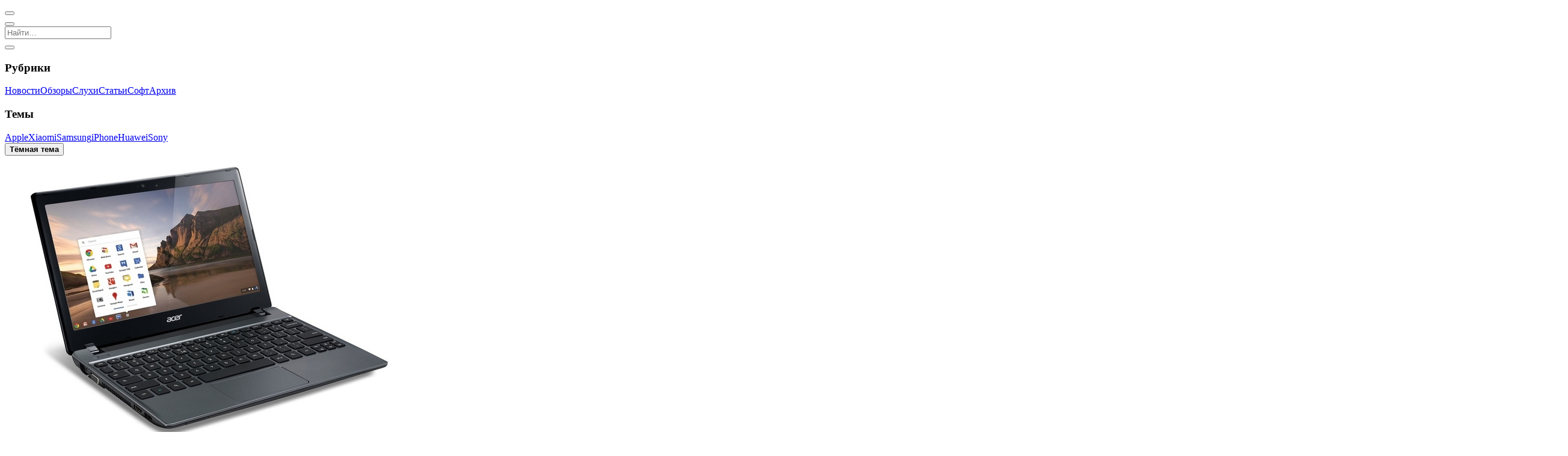

--- FILE ---
content_type: text/html; charset=UTF-8
request_url: https://mobidevices.com/acer-c7-chromebook-laptop-by-google-chrome-for-200
body_size: 6973
content:
<!DOCTYPE html><html lang="ru"><head><title>Acer C7 Chromebook: ПК на Google Chrome за $200 | MobiDevices</title><meta charset="utf-8"><meta name="viewport" content="width=device-width, initial-scale=1.0, viewport-fit=cover"><meta name="description" content="Вслед за Samsung новую разработку в сегменте так называемых “хромбуков” (ноутбуков под управлением Chrome OS) официально представил еще один известный азиатский производитель в лице компании Acer."><meta name="author" content="MobiDevices.com"><link rel="preload" href="/wp-content/themes/MD/css/style.css?v=0bce91e1494d984" as="style"><link rel="preload" href="/wp-content/themes/MD/js/theme.js?v=cf6ca984fc83773" as="script"><meta property="og:type" content="article"><meta property="og:title" content="Acer C7 Chromebook: ПК на Google Chrome за $200 | MobiDevices"><meta property="og:description" content="Вслед за Samsung новую разработку в сегменте так называемых “хромбуков” (ноутбуков под управлением Chrome OS) официально представил еще один известный азиатский производитель в лице компании Acer."><meta property="og:image" content="https://mobidevices.com/images/2012/11/acer_ac710_right_facing-verge-2048_verge_super_wide.jpg"><meta property="og:url" content="https://mobidevices.com/acer-c7-chromebook-laptop-by-google-chrome-for-200"><meta property="og:site_name" content="MobiDevices"><meta property="og:locale" content="ru_RU"><meta property="article:published_time" content="2012-11-13T13:40:44+03:00"><meta property="article:modified_time" content="2017-07-28T23:03:48+03:00"><meta property="article:author" content=""><meta property="article:section" content="Новости"><meta name="twitter:card" content="summary_large_image"><meta name="twitter:title" content="Acer C7 Chromebook: ПК на Google Chrome за $200 | MobiDevices"><meta name="twitter:description" content="Вслед за Samsung новую разработку в сегменте так называемых “хромбуков” (ноутбуков под управлением Chrome OS) официально представил еще один известный азиатский производитель в лице компании Acer."><meta name="twitter:image" content="https://mobidevices.com/images/2012/11/acer_ac710_right_facing-verge-2048_verge_super_wide.jpg"><meta name="twitter:url" content="https://mobidevices.com/acer-c7-chromebook-laptop-by-google-chrome-for-200"><meta name="twitter:site" content="@MobiDevices"><meta name="twitter:creator" content="@MobiDevices"><meta name="twitter:domain" content="MobiDevices.com"><meta name="theme-color" content="#000"><meta name="apple-mobile-web-app-status-bar-style" content="black-translucent"><meta name="apple-mobile-web-app-title" content="MobiDevices"><meta name="apple-mobile-web-app-capable" content="yes"><meta name="manifest" content="/wp-content/themes/MD/img/favicons/browserconfig.xml"><link rel="prerender prefetch" href="/"><link rel="manifest" href="/wp-content/themes/MD/manifest.json"><link rel="meta" type="application/rdf+xml" title="Dublin" href="/dublin.rdf"><link rel="alternate" type="application/rss+xml" title="RSS-лента медиа MobiDevices" href="/feed"><link rel="canonical" href="https://mobidevices.com/acer-c7-chromebook-laptop-by-google-chrome-for-200"><link rel="shortcut icon" href="/wp-content/themes/MD/img/favicons/favicon.ico" type="image/x-icon"><link rel="icon" sizes="144x144" href="/wp-content/themes/MD/img/favicons/android-chrome-144x144.png"><link rel="icon" sizes="192x192" href="/wp-content/themes/MD/img/favicons/android-chrome-192x192.png"><link rel="icon" sizes="512x512" href="/wp-content/themes/MD/img/favicons/android-chrome-512x512.png"><link rel="apple-touch-icon" href="/wp-content/themes/MD/img/favicons/apple-touch-icon.png"><link rel="apple-touch-icon" sizes="144x144" href="/wp-content/themes/MD/img/favicons/apple-touch-icon-144x144.png"><link rel="apple-touch-icon" sizes="180x180" href="/wp-content/themes/MD/img/favicons/apple-touch-icon-180x180.png"><link rel="apple-touch-icon" sizes="1024x1024" href="/wp-content/themes/MD/img/favicons/apple-touch-icon-1024x1024.png"><link rel="stylesheet" property="stylesheet" href="/wp-content/themes/MD/css/style.css?v=0bce91e1494d984"></head><body><script type="speculationrules">{"prerender":[{"where":{"or":[{"href_matches":"/"},{"href_matches":"/news"},{"href_matches":"/review"},{"href_matches":"/rumors"},{"href_matches":"/article"},{"href_matches":"/soft"},{"href_matches":"/archive"},{"href_matches":"/tag/*"}]},"eagerness":"moderate"},{"where":{"and":[{"href_matches":"/*"},{"not":{"href_matches":"/*.xml"}},{"not":{"href_matches":"/"}},{"not":{"href_matches":"/news"}},{"not":{"href_matches":"/review"}},{"not":{"href_matches":"/rumors"}},{"not":{"href_matches":"/article"}},{"not":{"href_matches":"/soft"}},{"not":{"href_matches":"/archive"}},{"not":{"href_matches":"/tag/*"}}]},"eagerness":"conservative"}]}</script><script src="/wp-content/themes/MD/js/theme.js?v=cf6ca984fc83773"></script><header data-controller="header" role="banner"><nav id="header-nav" role="navigation" aria-label="Основная навигация"><button aria-label="Открыть меню" data-controller="nav" data-action="nav#toggle" id="nav-icon"><span></span></button><div class="social s-header" role="group" aria-label="Социальные сети"><a class="i-tg" href="https://t.me/MobiDevices" title="Подпишись в Telegram" aria-label="Подпишись в Telegram" target="_blank" rel="nofollow"></a><a class="i-x" href="https://twitter.com/MobiDevices" title="Подпишись в X" aria-label="Подпишись в X" target="_blank" rel="nofollow"></a><a class="i-th Fz(26px)" href="https://www.threads.net/@mobidevices" title="Подпишись в Threads" aria-label="Подпишись в Threads" target="_blank" rel="nofollow"></a><a class="i-inst Fz(24px)" href="https://www.instagram.com/mobidevices" title="Подпишись в Instagram" aria-label="Подпишись в Instagram" target="_blank" rel="nofollow"></a></div><a class="logo i-md" href="/" aria-label="MobiDevices"></a><button aria-label="Открыть поиск" id="search-icon"><i class="i-search"></i></button></nav><div id="search" data-controller="search" itemscope itemtype="https://schema.org/WebSite" role="search"><meta itemprop="name" content="MobiDevices"><meta itemprop="url" content="https://mobidevices.com"><meta itemprop="description" content="Новости мобильных технологий, обзоры смартфонов, планшетов и гаджетов"><meta itemprop="inLanguage" content="ru-RU"><meta itemprop="sameAs" content="https://t.me/MobiDevices"><meta itemprop="sameAs" content="https://twitter.com/MobiDevices"><meta itemprop="sameAs" content="https://www.instagram.com/mobidevices"><meta itemprop="sameAs" content="https://facebook.com/MobiDevices"><meta itemprop="sameAs" content="https://www.youtube.com/@MobiDevices"><meta itemprop="sameAs" content="https://vk.com/mobidevices"><div itemprop="publisher" itemscope itemtype="https://schema.org/Organization"><meta itemprop="name" content="MobiDevices"><meta itemprop="url" content="https://mobidevices.com"><meta itemprop="logo" content="https://mobidevices.com/wp-content/themes/MD/img/logo.svg"><meta itemprop="email" content="md@mobidevices.com"><meta itemprop="foundingDate" content="2012"><meta itemprop="description" content="Портал о мобильных технологиях и устройствах"></div><form action="/" method="get" role="search" autocomplete="off" itemprop="potentialAction" itemscope itemtype="https://schema.org/SearchAction"><meta itemprop="target" content="https://mobidevices.com/?s={search_term_string}"><input data-search-target="input" type="search" name="s" required placeholder="Найти…" aria-label="Поиск по сайту" aria-describedby="search-results-status" aria-expanded="false" aria-autocomplete="list" itemprop="query-input"></form><div class="autosuggest" id="autosuggest" data-controller="trends" role="listbox" aria-label="Предложения поиска"></div><button class="i-close" data-action="search#close" aria-label="Закрыть поиск"></button></div></header><aside id="aside" role="complementary" aria-label="Боковая навигация"><nav id="nav" role="navigation" aria-label="Навигация по категориям"><div class="D(f) Gp(12px)"><section class="Fxg(1) Fxs(0) W(50%)"><h3>Рубрики</h3><a href="/news" aria-label="Перейти в раздел новостей"><i class="i-news"></i><span>Новости</span></a><a href="/review" aria-label="Перейти в раздел обзоров"><i class="i-review"></i><span>Обзоры</span></a><a href="/rumors" aria-label="Перейти в раздел слухов"><i class="i-rumor"></i><span>Слухи</span></a><a href="/article" aria-label="Перейти в раздел статей"><i class="i-article"></i><span>Статьи</span></a><a href="/soft" aria-label="Перейти в раздел софта"><i class="i-soft"></i><span>Софт</span></a><a href="/archive" aria-label="Перейти в архив"><i class="i-about"></i><span>Архив</span></a></section><section class="Fxg(1) Fxs(0) W(50%)"><h3>Темы</h3><a href="https://mobidevices.com/tag/apple" rel="tag"><i class="i-hash"></i><span>Apple</span></a><a href="https://mobidevices.com/tag/xiaomi" rel="tag"><i class="i-hash"></i><span>Xiaomi</span></a><a href="https://mobidevices.com/tag/samsung" rel="tag"><i class="i-hash"></i><span>Samsung</span></a><a href="https://mobidevices.com/tag/iphone" rel="tag"><i class="i-hash"></i><span>iPhone</span></a><a href="https://mobidevices.com/tag/huawei" rel="tag"><i class="i-hash"></i><span>Huawei</span></a><a href="https://mobidevices.com/tag/sony" rel="tag"><i class="i-hash"></i><span>Sony</span></a></section></div><div data-controller="theme"><button data-action="theme#switch" aria-label="Переключить тему" id="mode"><strong>Тёмная тема</strong><span></span></button></div></nav><div class="social s-nav" role="group" aria-label="Социальные сети"><a class="i-tg" href="https://t.me/MobiDevices" title="Подпишись в Telegram" aria-label="Подпишись в Telegram" target="_blank" rel="nofollow"></a><a class="i-x" href="https://twitter.com/MobiDevices" title="Подпишись в X" aria-label="Подпишись в X" target="_blank" rel="nofollow"></a><a class="i-th Fz(26px)" href="https://www.threads.net/@mobidevices" title="Подпишись в Threads" aria-label="Подпишись в Threads" target="_blank" rel="nofollow"></a><a class="i-inst Fz(24px)" href="https://www.instagram.com/mobidevices" title="Подпишись в Instagram" aria-label="Подпишись в Instagram" target="_blank" rel="nofollow"></a><a class="i-fb Fz(22px)" href="https://facebook.com/MobiDevices" title="Подпишись в Facebook" aria-label="Подпишись в Facebook" target="_blank" rel="nofollow"></a><a class="i-mail Fz(20px)" href="mailto:md@mobidevices.com" title="Напиши нам" aria-label="Напиши нам" target="_blank" rel="nofollow"></a></div></aside><main role="main"><article class="md-single" itemscope itemtype="https://schema.org/NewsArticle"><div class="md-head" id="head" data-id="3131"><div class="md-img"><figure class="md-bg contain" itemprop="image" itemscope itemtype="https://schema.org/ImageObject" id="bg"><img itemprop="url" srcset="" src="https://mobidevices.com/images/2012/11/acer_ac710_right_facing-verge-2048_verge_super_wide.jpg" alt="Acer C7 Chromebook: ноутбук на Google Chrome за $200" fetchpriority="high" decoding="async"></figure></div><div class="md-title"><div class="md-name"><ul class="md-cat" itemscope itemtype="https://schema.org/BreadcrumbList"><li itemprop="itemListElement" itemscope itemtype="https://schema.org/ListItem" class="md-none"><a href="https://mobidevices.com" itemprop="item"><span itemprop="name">MobiDevices.com</span></a><meta itemprop="position" content="1"></li><li itemprop="itemListElement" itemscope itemtype="https://schema.org/ListItem"><a href="https://mobidevices.com/news" itemprop="item"><span itemprop="name">Новости</span></a><meta itemprop="position" content="2"></li></ul><time itemprop="datePublished" datetime="2012-11-13T13:40:44+03:00">13.11.2012 в 13:40</time><meta itemprop="dateModified" content="2017-07-28T23:03:48+03:00"><h1 itemprop="headline name"> Acer C7 Chromebook: ПК на Google Chrome за $200</h1><div class="md-info"><span itemprop="author" itemscope itemtype="https://schema.org/Person" rel="author"><a itemprop="url" href="https://mobidevices.com/about"><span itemprop="name">Вадим Зарецкий</span></a></span><span><i class="i-clock Fz(18px)"></i>Читать 2 минуты</span><button id="audio" data-controller="speech" data-action="speech#toggleSpeech" aria-label="Включить/выключить озвучивание статьи">Аудио</button><span data-controller="counter" data-id="3131"><i class="i-eye Fz(20px)"></i><span></span></span></div></div></div><meta itemprop="publisher" content="MobiDevices"></div><div class="md-wrap" itemprop="articleBody"><div class="md-content"><div class="social s-page"><a class="i-tg" href="https://t.me/share/url?url=https://mobidevices.com/acer-c7-chromebook-laptop-by-google-chrome-for-200" target="_blank" title="Отправить" aria-label="Поделиться в Telegram" rel="nofollow"></a><a class="i-x" href="http://twitter.com/share?url=https://mobidevices.com/acer-c7-chromebook-laptop-by-google-chrome-for-200" target="_blank" title="Твитнуть" aria-label="Поделиться в X" rel="nofollow"></a><a class="i-fb Fz(22px)" href="https://www.facebook.com/sharer.php?u=https://mobidevices.com/acer-c7-chromebook-laptop-by-google-chrome-for-200" target="_blank" title="Поделиться" aria-label="Поделиться в Facebook" rel="nofollow"></a><button class="i-link Fz(22px)" data-controller="social" data-action="social#copy" data-active="Ссылка в буфере" data-link="https://md.ink/?p=3131" title="Скопировать" aria-label="Скопировать ссылку" rel="nofollow"></button></div><div class="md-text"><p itemprop="description">Вслед за Samsung новую разработку в сегменте так называемых “хромбуков” (ноутбуков под управлением Chrome OS) официально представил еще один известный азиатский производитель в лице компании Acer. Причем, что любопытно, новинка под названием Acer C7 Chromebook стоит даже дешевле продукта корейского вендора ($199 против $249), а вот аппаратная начинка у нее, на наш взгляд, гораздо интереснее.</p><p>Самое интересное заключается не в цене, а в трёх ключевых отличиях продуктов обеих компаний: процессор, накопитель и автономность. Acer C7 оснащается двуядерным процессором Intel Celeron 847 на 1.1 ГГц и жёстким диском на 320 ГБ. К тому же, автономность весьма слабоватая – 3.5 часов работы. Сравните это с ARM-процессором, SSD на 16 ГБ и 6.5 часами работы у Samsung Chromebook. На этом поиск отличий заканчивается, теперь перейдём к перечислению остальных характеристик новинки.</p><p>Помимо вышеупомянутых компонентов, устройство на ОС Google Chrome также оборудовано 11.6&#8243; дисплеем (1366×768), двухдиапазонным Wi-Fi-модулем (2.4 и 5 ГГц), веб-камерой, разъёмами HDMI, VGA, Ethernet и три USB 2.0. В качестве бонуса – 100 ГБ бесплатного пространства в облачном сервисе Google Drive на два года. В связи с последним, хотелось бы напомнить, что этими «хромбуками» никак не воспользоваться без подключения к интернету. Наконец, толщина ноутбука равна 2.5 см, а вес – 1.36 кг.</p><img decoding="async" src="https://mobidevices.com/images/2012/11/acer-c7-620.png" alt="Acer C7 Chromebook: ноутбук на Google Chrome за $200" title="Acer C7 Chromebook: ноутбук на Google Chrome за $200"><p>В продажу Acer C7 поступит уже сегодня в США и Великобритании, вот только продаваться он будет через онлайн-магазин Google Play. Срок фирменной гарантии качества длится один год.  </p></div><div class="md-tag"><a href="https://mobidevices.com/tag/acer" rel="tag">Acer</a></div><div itemscope itemtype="https://schema.org/SpeakableSpecification" itemprop="speakable"><meta itemprop="cssSelector" content=".md-title h1, .md-text"></div><a class="md-follow" href="https://t.me/MobiDevices"><span>Подпишись в</span><i class="i-tg"></i><span>Telegram</span></a><div class="relative"><strong><i class="i-hash"></i>По теме</strong><a href="https://mobidevices.com/google-android-and-chromeos">Google объединяет Android с ChromeOS</a><a href="https://mobidevices.com/samsung-google-gemini">Смартфоны Samsung получили новые ИИ-функции Google Gemini</a><a href="https://mobidevices.com/cooler-master-nr200p">Cooler Master показала новую версию компактного ПК-корпуса NR200P</a><a href="https://mobidevices.com/minix-ngc-n713">Minix выпустила мини-ПК с мощным процессором и 32 ГБ ОЗУ</a><a href="https://mobidevices.com/msi-ai-edge">MSI анонсировала мощный мини-ПК для работы с нейросетями без интернета</a></div></div></div><div><div class="social" id="social"><a class="i-tg" href="https://t.me/share/url?url=https://mobidevices.com/acer-c7-chromebook-laptop-by-google-chrome-for-200" target="_blank" title="Отправить" aria-label="Поделиться в Telegram" rel="nofollow"></a><a class="i-x" href="http://twitter.com/share?url=https://mobidevices.com/acer-c7-chromebook-laptop-by-google-chrome-for-200" target="_blank" title="Твитнуть" aria-label="Поделиться в X" rel="nofollow"></a><a class="i-fb Fz(22px)" href="https://www.facebook.com/sharer.php?u=https://mobidevices.com/acer-c7-chromebook-laptop-by-google-chrome-for-200" target="_blank" title="Поделиться" aria-label="Поделиться в Facebook" rel="nofollow"></a><button class="i-link Fz(22px)" data-controller="social" data-action="social#copy" data-active="Ссылка в буфере" data-link="https://md.ink/?p=3131" title="Скопировать" aria-label="Скопировать ссылку" rel="nofollow"></button></div></div><div id="trends"></div></article><section class="main" role="region" aria-label="Список статей"><article class="article" itemscope itemtype="https://schema.org/NewsArticle"><meta itemprop="mainEntityOfPage" content="https://mobidevices.com/japans-game-console-market-in-2025"><meta itemprop="author" content="Александр Лазарчук"><meta itemprop="publisher" content="MobiDevices"><a href="https://mobidevices.com/japans-game-console-market-in-2025" aria-label="Читать статью: Рынок игровых консолей в Японии за 2025 год"><figure itemprop="image" itemscope itemtype="https://schema.org/ImageObject"><img itemprop="url" srcset="https://mobidevices.com/images/2025/07/Nintendo-Switch-2.webp" src="https://mobidevices.com/images/2025/07/Nintendo-Switch-2.jpg" alt="Рынок игровых консолей в Японии за 2025 год" loading="lazy" decoding="async"></figure><span class="article-info"><span class="article-cat" itemprop="articleSection">Новости</span><time itemprop="datePublished" datetime="2026-01-21T21:52:04+03:00"></time><meta itemprop="dateModified" content="2026-01-21T21:52:04+03:00"></span><h2 itemprop="headline name">Рынок игровых консолей в Японии за 2025 год</h2></a></article><article class="article" itemscope itemtype="https://schema.org/NewsArticle"><meta itemprop="mainEntityOfPage" content="https://mobidevices.com/nvidia-dlss-4-5-vs-amd-fsr-4"><meta itemprop="author" content="Александр Лазарчук"><meta itemprop="publisher" content="MobiDevices"><a href="https://mobidevices.com/nvidia-dlss-4-5-vs-amd-fsr-4" aria-label="Читать статью: Апскейлеры NVIDIA DLSS 4.5 и AMD FSR 4 сравнили в играх"><figure itemprop="image" itemscope itemtype="https://schema.org/ImageObject"><img itemprop="url" srcset="https://mobidevices.com/images/2026/01/AMD-Radeon-vs-NVIDIA-GeForce-GPU.avif" src="https://mobidevices.com/images/2026/01/AMD-Radeon-vs-NVIDIA-GeForce-GPU.jpeg" alt="Апскейлеры NVIDIA DLSS 4.5 и AMD FSR 4 сравнили в играх" loading="lazy" decoding="async"></figure><span class="article-info"><span class="article-cat" itemprop="articleSection">Софт</span><time itemprop="datePublished" datetime="2026-01-21T18:40:14+03:00"></time><meta itemprop="dateModified" content="2026-01-21T18:40:14+03:00"></span><h2 itemprop="headline name">Апскейлеры NVIDIA DLSS 4.5 и AMD FSR 4 сравнили в играх</h2></a></article><article class="article" itemscope itemtype="https://schema.org/NewsArticle"><meta itemprop="mainEntityOfPage" content="https://mobidevices.com/gmktech-nucbox-k16"><meta itemprop="author" content="Александр Лазарчук"><meta itemprop="publisher" content="MobiDevices"><a href="https://mobidevices.com/gmktech-nucbox-k16" aria-label="Читать статью: GMKtech NucBox K16 – мини-ПК с чипом Ryzen 7 и 32 ОЗУ за $679"><figure itemprop="image" itemscope itemtype="https://schema.org/ImageObject"><img itemprop="url" srcset="https://mobidevices.com/images/2026/01/GMKtech-NucBox-K16.avif" src="https://mobidevices.com/images/2026/01/GMKtech-NucBox-K16.jpg" alt="GMKtech NucBox K16 – мини-ПК с чипом Ryzen 7 и 32 ОЗУ за $679" loading="lazy" decoding="async"></figure><span class="article-info"><span class="article-cat" itemprop="articleSection">Новости</span><time itemprop="datePublished" datetime="2026-01-21T16:05:26+03:00"></time><meta itemprop="dateModified" content="2026-01-21T16:05:26+03:00"></span><h2 itemprop="headline name">GMKtech NucBox K16 – мини-ПК с чипом Ryzen 7 и 32 ОЗУ за $679</h2></a></article><article class="article" itemscope itemtype="https://schema.org/NewsArticle"><meta itemprop="mainEntityOfPage" content="https://mobidevices.com/sony-tvs-will-now-be-manufactured-by-tcl"><meta itemprop="author" content="Александр Лазарчук"><meta itemprop="publisher" content="MobiDevices"><a href="https://mobidevices.com/sony-tvs-will-now-be-manufactured-by-tcl" aria-label="Читать статью: Телевизоры Sony теперь будет производить TCL"><figure itemprop="image" itemscope itemtype="https://schema.org/ImageObject"><img itemprop="url" srcset="https://mobidevices.com/images/2026/01/Sony-Bravia.avif" src="https://mobidevices.com/images/2026/01/Sony-Bravia.jpeg" alt="Телевизоры Sony теперь будет производить TCL" loading="lazy" decoding="async"></figure><span class="article-info"><span class="article-cat" itemprop="articleSection">Новости</span><time itemprop="datePublished" datetime="2026-01-21T14:48:24+03:00"></time><meta itemprop="dateModified" content="2026-01-21T14:48:24+03:00"></span><h2 itemprop="headline name">Телевизоры Sony теперь будет производить TCL</h2></a></article><article class="article" itemscope itemtype="https://schema.org/NewsArticle"><meta itemprop="mainEntityOfPage" content="https://mobidevices.com/how-much-ram-will-the-iphone-18-series-get"><meta itemprop="author" content="Александр Лазарчук"><meta itemprop="publisher" content="MobiDevices"><a href="https://mobidevices.com/how-much-ram-will-the-iphone-18-series-get" aria-label="Читать статью: Сколько оперативной памяти получит серия iPhone 18?"><figure itemprop="image" itemscope itemtype="https://schema.org/ImageObject"><img itemprop="url" srcset="https://mobidevices.com/images/2026/01/iPhone-18-Pro_1.avif" src="https://mobidevices.com/images/2026/01/iPhone-18-Pro_1.jpg" alt="Сколько оперативной памяти получит серия iPhone 18?" loading="lazy" decoding="async"></figure><span class="article-info"><span class="article-cat" itemprop="articleSection">Слухи</span><time itemprop="datePublished" datetime="2026-01-21T12:48:54+03:00"></time><meta itemprop="dateModified" content="2026-01-21T12:48:54+03:00"></span><h2 itemprop="headline name">Сколько оперативной памяти получит серия iPhone 18?</h2></a></article><article class="article" itemscope itemtype="https://schema.org/NewsArticle"><meta itemprop="mainEntityOfPage" content="https://mobidevices.com/galaxy-s26-ultra-colors"><meta itemprop="author" content="Александр Лазарчук"><meta itemprop="publisher" content="MobiDevices"><a href="https://mobidevices.com/galaxy-s26-ultra-colors" aria-label="Читать статью: Samsung Galaxy S26 Ultra будет доступен в шести цветах"><figure itemprop="image" itemscope itemtype="https://schema.org/ImageObject"><img itemprop="url" srcset="https://mobidevices.com/images/2026/01/Samsung-Galaxy-S26-Ultra.avif" src="https://mobidevices.com/images/2026/01/Samsung-Galaxy-S26-Ultra.jpg" alt="Samsung Galaxy S26 Ultra будет доступен в шести цветах" loading="lazy" decoding="async"></figure><span class="article-info"><span class="article-cat" itemprop="articleSection">Слухи</span><time itemprop="datePublished" datetime="2026-01-21T12:06:24+03:00"></time><meta itemprop="dateModified" content="2026-01-21T12:06:24+03:00"></span><h2 itemprop="headline name">Samsung Galaxy S26 Ultra будет доступен в шести цветах</h2></a></article><article class="article" itemscope itemtype="https://schema.org/NewsArticle"><meta itemprop="mainEntityOfPage" content="https://mobidevices.com/iqoo-15-ultra-antutu"><meta itemprop="author" content="Александр Лазарчук"><meta itemprop="publisher" content="MobiDevices"><a href="https://mobidevices.com/iqoo-15-ultra-antutu" aria-label="Читать статью: Игровой флагман iQOO 15 Ultra установил рекорд производительности в AnTuTu"><figure itemprop="image" itemscope itemtype="https://schema.org/ImageObject"><img itemprop="url" srcset="https://mobidevices.com/images/2026/01/iQOO-15-Ultra.avif" src="https://mobidevices.com/images/2026/01/iQOO-15-Ultra.jpg" alt="Игровой флагман iQOO 15 Ultra установил рекорд производительности в AnTuTu" loading="lazy" decoding="async"></figure><span class="article-info"><span class="article-cat" itemprop="articleSection">Новости</span><time itemprop="datePublished" datetime="2026-01-21T11:34:38+03:00"></time><meta itemprop="dateModified" content="2026-01-21T11:34:38+03:00"></span><h2 itemprop="headline name">Игровой флагман iQOO 15 Ultra установил рекорд производительности в AnTuTu</h2></a></article><article class="article" itemscope itemtype="https://schema.org/NewsArticle"><meta itemprop="mainEntityOfPage" content="https://mobidevices.com/minisforum-atomman-g7-pro-release"><meta itemprop="author" content="Александр Лазарчук"><meta itemprop="publisher" content="MobiDevices"><a href="https://mobidevices.com/minisforum-atomman-g7-pro-release" aria-label="Читать статью: Представлен Minisforum AtomMan G7 Pro – игровой мини-ПК с GeForce RTX 5070"><figure itemprop="image" itemscope itemtype="https://schema.org/ImageObject"><img itemprop="url" srcset="https://mobidevices.com/images/2026/01/Minisforum-AtomMan-G7-Pro.avif" src="https://mobidevices.com/images/2026/01/Minisforum-AtomMan-G7-Pro.jpg" alt="Представлен Minisforum AtomMan G7 Pro – игровой мини-ПК с GeForce RTX 5070" loading="lazy" decoding="async"></figure><span class="article-info"><span class="article-cat" itemprop="articleSection">Новости</span><time itemprop="datePublished" datetime="2026-01-20T18:09:31+03:00"></time><meta itemprop="dateModified" content="2026-01-20T18:09:31+03:00"></span><h2 itemprop="headline name">Представлен Minisforum AtomMan G7 Pro – игровой мини-ПК с GeForce RTX 5070</h2></a></article><article class="article" itemscope itemtype="https://schema.org/NewsArticle"><meta itemprop="mainEntityOfPage" content="https://mobidevices.com/realme-p4-power-5g-announcement"><meta itemprop="author" content="Александр Лазарчук"><meta itemprop="publisher" content="MobiDevices"><a href="https://mobidevices.com/realme-p4-power-5g-announcement" aria-label="Читать статью: Дата анонса Realme P4 Power 5G с батареей на 10 001 мАч"><figure itemprop="image" itemscope itemtype="https://schema.org/ImageObject"><img itemprop="url" srcset="https://mobidevices.com/images/2026/01/Realme-P4-Power-5G_1.avif" src="https://mobidevices.com/images/2026/01/Realme-P4-Power-5G_1.jpeg" alt="Дата анонса Realme P4 Power 5G с батареей на 10 001 мАч" loading="lazy" decoding="async"></figure><span class="article-info"><span class="article-cat" itemprop="articleSection">Новости</span><time itemprop="datePublished" datetime="2026-01-20T16:49:34+03:00"></time><meta itemprop="dateModified" content="2026-01-20T16:49:34+03:00"></span><h2 itemprop="headline name">Дата анонса Realme P4 Power 5G с батареей на 10 001 мАч</h2></a></article><article class="article" itemscope itemtype="https://schema.org/NewsArticle"><meta itemprop="mainEntityOfPage" content="https://mobidevices.com/ayaneo-konkr-fit-announcement"><meta itemprop="author" content="Александр Лазарчук"><meta itemprop="publisher" content="MobiDevices"><a href="https://mobidevices.com/ayaneo-konkr-fit-announcement" aria-label="Читать статью: Анонсирована AyaNeo Konkr Fit  – портативка с процессором Ryzen AI 9 HX 470"><figure itemprop="image" itemscope itemtype="https://schema.org/ImageObject"><img itemprop="url" srcset="https://mobidevices.com/images/2026/01/AyaNeo-Konkr-Fit.avif" src="https://mobidevices.com/images/2026/01/AyaNeo-Konkr-Fit.jpg" alt="Анонсирована AyaNeo Konkr Fit  – портативка с процессором Ryzen AI 9 HX 470" loading="lazy" decoding="async"></figure><span class="article-info"><span class="article-cat" itemprop="articleSection">Новости</span><time itemprop="datePublished" datetime="2026-01-20T14:26:53+03:00"></time><meta itemprop="dateModified" content="2026-01-20T14:26:53+03:00"></span><h2 itemprop="headline name">Анонсирована AyaNeo Konkr Fit  – портативка с процессором Ryzen AI 9 HX 470</h2></a></article><article class="article" itemscope itemtype="https://schema.org/NewsArticle"><meta itemprop="mainEntityOfPage" content="https://mobidevices.com/red-magic-11-air"><meta itemprop="author" content="Александр Лазарчук"><meta itemprop="publisher" content="MobiDevices"><a href="https://mobidevices.com/red-magic-11-air" aria-label="Читать статью: Представлен Red Magic 11 Air – Snapdragon 8 Elite, 7000 мАч и 16 ГБ ОЗУ"><figure itemprop="image" itemscope itemtype="https://schema.org/ImageObject"><img itemprop="url" srcset="https://mobidevices.com/images/2026/01/Red-Magic-11-Air.avif" src="https://mobidevices.com/images/2026/01/Red-Magic-11-Air.jpeg" alt="Представлен Red Magic 11 Air – Snapdragon 8 Elite, 7000 мАч и 16 ГБ ОЗУ" loading="lazy" decoding="async"></figure><span class="article-info"><span class="article-cat" itemprop="articleSection">Новости</span><time itemprop="datePublished" datetime="2026-01-20T13:06:40+03:00"></time><meta itemprop="dateModified" content="2026-01-20T16:43:58+03:00"></span><h2 itemprop="headline name">Представлен Red Magic 11 Air – Snapdragon 8 Elite, 7000 мАч и 16 ГБ ОЗУ</h2></a></article><article class="article" itemscope itemtype="https://schema.org/NewsArticle"><meta itemprop="mainEntityOfPage" content="https://mobidevices.com/red-magic-golden-saga-edition"><meta itemprop="author" content="Александр Лазарчук"><meta itemprop="publisher" content="MobiDevices"><a href="https://mobidevices.com/red-magic-golden-saga-edition" aria-label="Читать статью: Представлены лимитированные Red Magic 11 Pro и Red Magic Astra"><figure itemprop="image" itemscope itemtype="https://schema.org/ImageObject"><img itemprop="url" srcset="https://mobidevices.com/images/2026/01/red-magic-golden-saga-edition.avif" src="https://mobidevices.com/images/2026/01/red-magic-golden-saga-edition.jpeg" alt="Представлены лимитированные Red Magic 11 Pro и Red Magic Astra" loading="lazy" decoding="async"></figure><span class="article-info"><span class="article-cat" itemprop="articleSection">Новости</span><time itemprop="datePublished" datetime="2026-01-20T12:34:14+03:00"></time><meta itemprop="dateModified" content="2026-01-20T12:34:14+03:00"></span><h2 itemprop="headline name">Представлены лимитированные Red Magic 11 Pro и Red Magic Astra</h2></a></article></section><button class="more" data-controller="more" data-action="more#load" data-offset="13" aria-describedby="load-status" aria-label="Загрузить больше статей"><i class="i-load"></i>Показать ещё</button></main><link rel="stylesheet" property="stylesheet" href="/wp-content/themes/MD/css/slider.css?v=0bce91e1494d984"><footer class="footer" role="contentinfo"><div class="footer-links"><a href="/about" aria-label="Узнать больше о проекте">О проекте</a><a href="/license" rel="license" aria-label="Ознакомиться с лицензией">Лицензия</a><a href="mailto:md@mobidevices.com" rel="nofollow" aria-label="Написать письмо в службу поддержки">Обратная связь</a></div><div class="footer-info">© 2012 – 2026 MobiDevices.com<div class="footer-text">Использование материалов без ссылки запрещено. Почта: <strong><a href="mailto:md@mobidevices.com" rel="nofollow" aria-label="Связаться с редакцией по электронной почте">md@mobidevices.com</a></strong></div></div></footer><script defer src="/wp-content/themes/MD/js/script.js?v=cf6ca984fc83773"></script><script defer src="/wp-content/themes/MD/js/single.js?v=cf6ca984fc83773"></script></body></html>